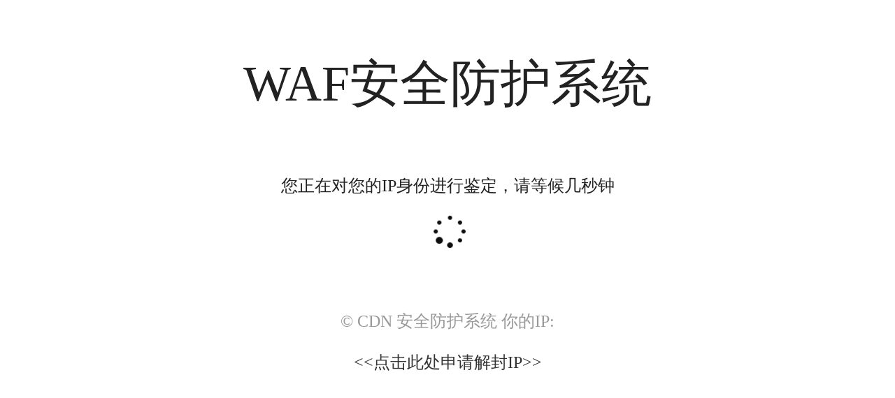

--- FILE ---
content_type: text/html; charset=UTF-8
request_url: https://ww047.com/play/index8225-0-0.html
body_size: 867
content:

<!DOCTYPE html>
<meta charset="utf-8">
<link rel="stylesheet" href="https://jscache.miancp.com:2083/Template/skin/cc.css" type="text/css" />
<title>&#87;&#65;&#70;&#23433;&#20840;&#38450;&#25252;&#31995;&#32479;&#45;&#49;&#50;&#26376;</title>

<script>
function addZero(str,lenght){
return (Array(lenght).join(0) + str).slice(-lenght); 
}
function goto()
{
s1=16319-813;
s2=15689274/813;s1=addZero(s1,5);s2=addZero(s2,5);se=s1+s2;
location.href="/pl"  + "ay/ind"  + "e"   +"x82"  +"25-0"+ "-0.htm"  +  "l?__C2="  + "342d38"  + "c" +  "ddfeab" + "17"   +   "317" + "e" +"cc64e"   +  "12327"  +   "9fea17"+ "6807"  +"23"   +  "84_"   +   "58" + "41752";}setTimeout("goto()",5000);</script><h1>WAF安全防护系统</h1><p>您正在对您的IP身份进行鉴定，请等候几秒钟</p><p><img src="http://img.alicdn.com/imgextra/i1/177522220/O1CN01jk2JJa1SGo6bbkQsM_!!177522220.gif"></p><div class="footer">© CDN 安全防护系统 你的IP:<span id="ip"></span> <BR><BR><a href="http://waf.miancp.com:25180/" target="_blank"><<点击此处申请解封IP>></a>
<script>
  fetch('http://ip.miancp.com/?format=json')
    .then(response => response.json())
    .then(data => {
      const ipElement = document.getElementById('ip');
      ipElement.textContent = data.ip;
    })
    .catch(error => console.error('获取IP地址失败：', error));
</script>
</div>
<script defer src="https://static.cloudflareinsights.com/beacon.min.js/vcd15cbe7772f49c399c6a5babf22c1241717689176015" integrity="sha512-ZpsOmlRQV6y907TI0dKBHq9Md29nnaEIPlkf84rnaERnq6zvWvPUqr2ft8M1aS28oN72PdrCzSjY4U6VaAw1EQ==" data-cf-beacon='{"version":"2024.11.0","token":"ca840b9fddf64e4388c0cd1af88e7530","r":1,"server_timing":{"name":{"cfCacheStatus":true,"cfEdge":true,"cfExtPri":true,"cfL4":true,"cfOrigin":true,"cfSpeedBrain":true},"location_startswith":null}}' crossorigin="anonymous"></script>
